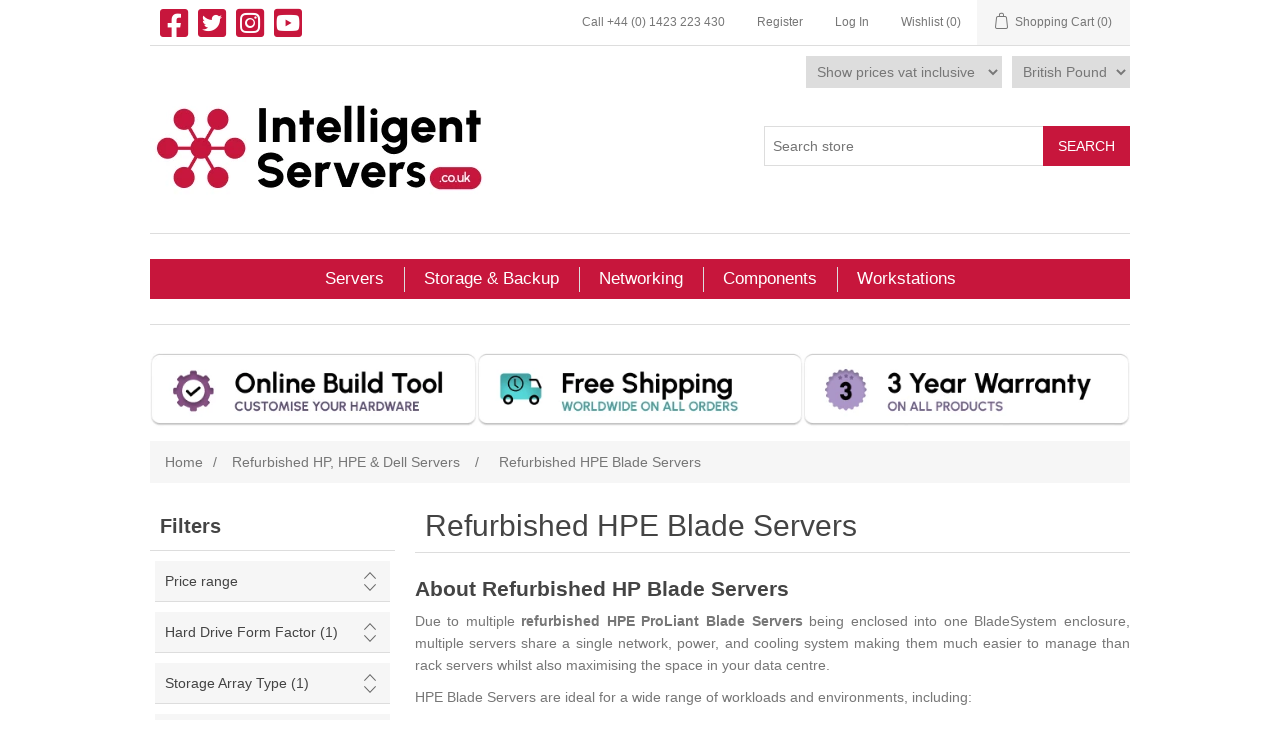

--- FILE ---
content_type: text/html; charset=utf-8
request_url: https://intelligentservers.co.uk/hpe-hp-blade-servers
body_size: 18963
content:
<!DOCTYPE html><html lang="en" dir="ltr" class="html-category-page"><head><title>Refurbished HP HPE Blade Servers | Intelligent Servers UK</title><meta charset="UTF-8"><meta name="description" content="We supply all models of Refurbished HP HPE Blade Servers. Find great deals for refurbished blade servers complete with our market leading 3 year warranty."><meta name="keywords" content="blade servers,HP blade servers,HPE blades"><meta name="generator" content="nopCommerce"><meta name="viewport" content="width=device-width, initial-scale=1"><link rel="stylesheet" href="/css/43izatkko19si2molefvkq.styles.css?v=9L9Cv1Ec2vavYiwfuMAuuBZN-wM"><script>window.dataLayer=window.dataLayer||[];dataLayer.push({PageType:"CategoryPage",PageUrl:"https://intelligentservers.co.uk/hpe-hp-blade-servers",UserType:"Admin",CategoryID:"2102",CategoryName:"Refurbished HPE Blade Servers",ProductIDList:["727021-B21 V3","863442-B21 V1","681844-B21","863442-B21 V2","727021-B21 V4","UCSB-B200-M5"]})</script><script>(function(n,t,i,r,u){n[r]=n[r]||[];n[r].push({"gtm.start":(new Date).getTime(),event:"gtm.js"});var e=t.getElementsByTagName(i)[0],f=t.createElement(i),o=r!="dataLayer"?"&l="+r:"";f.async=!0;f.src="https://www.googletagmanager.com/gtm.js?id="+u+o;e.parentNode.insertBefore(f,e)})(window,document,"script","dataLayer","GTM-KX7MV9V")</script><script async src="https://www.googletagmanager.com/gtag/js?id=AW-877512383"></script><script data-fixedscript="1">function gtag(){dataLayer.push(arguments)}window.dataLayer=window.dataLayer||[];gtag("js",new Date);gtag("config","AW-877512383");gtag("event","ads_view_item_list",{items:[{id:"747",google_business_vertical:"retail"},{id:"1845",google_business_vertical:"retail"},{id:"5265",google_business_vertical:"retail"},{id:"1847",google_business_vertical:"retail"},{id:"749",google_business_vertical:"retail"},{id:"11308",google_business_vertical:"retail"}]})</script><script async src="https://www.googletagmanager.com/gtag/js?id=G-4VYXZSGW1D"></script><script>function gtag(){dataLayer.push(arguments)}window.dataLayer=window.dataLayer||[];gtag("js",new Date);gtag("config","G-4VYXZSGW1D",{cookie_prefix:"nopstation"})</script><link rel="canonical" href="https://intelligentservers.co.uk/hpe-hp-blade-servers"><link rel="apple-touch-icon" sizes="180x180" href="/icons/icons_0/apple-touch-icon.png"><link rel="icon" type="image/png" sizes="32x32" href="/icons/icons_0/favicon-32x32.png"><link rel="icon" type="image/png" sizes="16x16" href="/icons/icons_0/favicon-16x16.png"><link rel="manifest" href="/icons/icons_0/site.webmanifest"><link rel="mask-icon" href="/icons/icons_0/safari-pinned-tab.svg" color="#5bbad5"><link rel="shortcut icon" href="/icons/icons_0/favicon.ico"><meta name="msapplication-TileColor" content="#ffffff"><meta name="msapplication-config" content="/icons/icons_0/browserconfig.xml"><meta name="theme-color" content="#ffffff"><script src="https://cc.cdn.civiccomputing.com/9/cookieControl-9.x.min.js"></script><script src="/Themes/IntelligentServers/Content/js/cookie-control.js?v=-szP2iUMMR7QPWggvp6M4BPpOzo"></script><body><input name="__RequestVerificationToken" type="hidden" value="CfDJ8OWf4szu5whCrFRGRxz2OyrK3DzKrYVMBlt9frsG9OoDdygTrQsDjdJ0n91p5e1ooJBdyOMpW1W5fl_qe3oQPFkaAVrRH9b41dLO55w6mQFn9MaIjSI52CUeumde3fu6fJWSiqfXgINHD4-QJmz8s2k"><noscript><iframe src="https://www.googletagmanager.com/ns.html?id=GTM-KX7MV9V" height="0" width="0" style="display:none;visibility:hidden"></iframe></noscript><div class="ajax-loading-block-window" style="display:none"></div><div id="dialog-notifications-success" title="Notification" style="display:none"></div><div id="dialog-notifications-error" title="Error" style="display:none"></div><div id="dialog-notifications-warning" title="Warning" style="display:none"></div><div id="bar-notification" class="bar-notification-container" data-close="Close"></div><!--[if lte IE 8]><div style="clear:both;height:59px;text-align:center;position:relative"><a href="http://www.microsoft.com/windows/internet-explorer/default.aspx" target="_blank"> <img src="/Themes/IntelligentServers/Content/images/ie_warning.jpg" height="42" width="820" alt="You are using an outdated browser. For a faster, safer browsing experience, upgrade for free today."> </a></div><![endif]--><div class="master-wrapper-page"><div class="header"><div class="header-upper"><div class="header-selectors-wrapper"><div class="follow-us follow-us-header"><span class="social"><ul class="networks"><li class="facebook"><a href="https://www.facebook.com/IntelligentServersHG2" target="_blank" rel="nofollow noopener noreferrer"><i class="fab fa-facebook-square"></i></a><li class="twitter"><a href="https://twitter.com/IntelligentBHG2" target="_blank" rel="nofollow noopener noreferrer"><i class="fab fa-twitter-square"></i></a><li class="instagram"><a href="https://www.instagram.com/intelligentservers/" target="_blank" rel="nofollow noopener noreferrer"><i class="fab fa-instagram-square"></i></a><li class="youtube"><a href="https://www.youtube.com/channel/UCKarmyPFgaiIFv38__Nygyw" target="_blank" rel="nofollow noopener noreferrer"><i class="fab fa-youtube-square"></i></a></ul></span></div></div><div class="header-links-wrapper"><div class="header-links"><ul><li><a href="tel:+44 (0) 1423 223 430" class="ico-phone"> Call &#x2B;44 (0) 1423 223 430 </a><li><a href="/register?returnUrl=%2Fhpe-hp-blade-servers" class="ico-register">Register</a><li><a href="/login?returnUrl=%2Fhpe-hp-blade-servers" class="ico-login">Log In</a><li><a href="/wishlist" class="ico-wishlist"> <span class="wishlist-label">Wishlist</span> <span class="wishlist-qty">(0)</span> </a><li id="topcartlink"><a href="/cart" class="ico-cart"> <span class="cart-label">Shopping Cart</span> <span class="cart-qty">(0)</span> </a></ul></div><div id="flyout-cart" class="flyout-cart"><div class="mini-shopping-cart"><div class="count">You have no items in your shopping cart.</div></div></div></div></div><div class="header-middle"><div class="currency-selector"><select id="customerCurrency" name="customerCurrency" onchange="setLocation(this.value)" aria-label="Currency selector"><option value="https://intelligentservers.co.uk/changecurrency/1?returnUrl=%2Fhpe-hp-blade-servers">US Dollar<option selected value="https://intelligentservers.co.uk/changecurrency/3?returnUrl=%2Fhpe-hp-blade-servers">British Pound<option value="https://intelligentservers.co.uk/changecurrency/6?returnUrl=%2Fhpe-hp-blade-servers">Euro</select></div><div class="tax-display-type-selector"><select id="customerTaxType" name="customerTaxType" onchange="setLocation(this.value)" aria-label="Tax selector"><option selected value="https://intelligentservers.co.uk/changetaxtype/0?returnUrl=%2Fhpe-hp-blade-servers">Show prices vat inclusive<option value="https://intelligentservers.co.uk/changetaxtype/10?returnUrl=%2Fhpe-hp-blade-servers">Show prices vat exclusive</select></div></div><div class="header-lower"><div class="header-logo"><a href="/"> <img alt="Intelligent Servers" src="https://intelligentservers.co.uk/images/thumbs/0027421_intelligent servers new logo.png" width="400" height="100"> </a></div><div class="search-box store-search-box"><form method="get" id="small-search-box-form" action="/search"><input type="text" class="search-box-text" id="small-searchterms" autocomplete="off" name="q" placeholder="Search store" aria-label="Search store"> <button type="submit" class="button-1 search-box-button">Search</button></form></div></div><div class="trustpilot-container"><div class="trustpilot-widget" data-locale="en-GB" data-template-id="5419b6a8b0d04a076446a9ad" data-businessunit-id="5d52d3f3fc3e2c00010fc0ea" data-style-height="24px" data-style-width="100%" data-theme="light"><a href="https://uk.trustpilot.com/review/intelligentservers.co.uk" target="_blank" rel="nofollow noopener noreferrer">Trustpilot</a></div></div></div><div class="header-menu"><ul class="top-menu notmobile"><li><a href="/servers">Servers </a><div class="sublist-toggle"></div><ul class="sublist first-level"><li><a href="/hpe-hp-rack-servers">Refurbished HPE Rack Servers </a><div class="sublist-toggle"></div><ul class="sublist"><li><a href="/hpe-dl360-gen11-rack-servers">HPE DL360 Gen11 Rack Servers </a><li><a href="/hpe-dl380-gen11-rack-servers">HPE DL380 Gen11 Rack Servers </a><li><a href="/hpe-dl360-gen10-plus-rack-servers">HPE DL360 Gen10 Plus Rack Servers </a><li><a href="/hpe-dl380-gen10-plus-rack-servers">HPE DL380 Gen10 Plus Rack Servers </a><li><a href="/hpe-dl560-gen10-rack-servers">HPE DL560 Gen10 Rack Server </a><li><a href="/hpe-dl580-gen10-rack-server">HPE DL580 Gen10 Rack Server </a><li><a href="/hpe-dl360-gen10-rack-servers">HPE DL360 Gen10 Rack Server </a><li><a href="/hpe-dl380-gen10-rack-servers-1">HPE DL380 Gen10 Rack Server </a><li><a href="/hpe-dl325-gen10-rack-server">HPE DL325 Gen10 Rack Server </a><li><a href="/hpe-dl160-gen10-rack-servers">HPE DL160 Gen10 Rack Server </a><li><a href="/hpe-dl360-gen9-rack-servers">HPE DL360 Gen9 Rack Server </a><li><a href="/hpe-dl380-gen9-rack-servers">HPE DL380 Gen9 Rack Server </a><li><a href="/hpe-apollo-4200-servers">HPE Apollo 4200 Rack Servers </a></ul><li><a href="/dell-rack-servers">Refurbished Dell Rack Servers </a><div class="sublist-toggle"></div><ul class="sublist"><li><a href="/dell-r240-rack-server-1">Dell R240 Rack Servers </a><li><a href="/dell-r440-rack-server">Dell R440 Rack Server </a><li><a href="/dell-r540-rack-server">Dell R540 Rack Server </a><li><a href="/dell-r640-rack-server">Dell R640 Rack Server </a><li><a href="/dell-r740-rack-server">Dell R740 Rack Server </a><li><a href="/dell-r740xd-rack-server">Dell R740xd Rack Server </a><li><a href="/dell-r840-rack-server">Dell R840 Rack Server </a><li><a href="/dell-r530-rack-servers">Dell R530 Rack Server </a><li><a href="/dell-r630-rack-servers">Dell R630 Rack Server </a><li><a href="/dell-r730-rack-servers">Dell R730 Rack Server </a><li><a href="/dell-poweredge-r730xd-rack-server">Dell R730xd Rack Server </a></ul><li><a href="/hpe-hp-tower-servers">Refurbished HPE Tower Servers </a><div class="sublist-toggle"></div><ul class="sublist"><li><a href="/hpe-ml350-gen10-tower-server">HPE ML350 Gen10 Tower Server </a><li><a href="/hpe-ml110-gen10-tower-server">HPE ML110 Gen10 Tower Server </a><li><a href="/hpe-ml30-gen10-tower-server">HPE ML30 Gen10 Tower Server </a><li><a href="/hpe-ml350-gen9-v3-tower-server">HPE ML350 Gen9 Tower Server </a></ul><li><a href="/hpe-synergy-3">Refurbished HPE Synergy Blade Servers </a><div class="sublist-toggle"></div><ul class="sublist"><li><a href="/hpe-synergy-480-gen9-compute-module">HPE Synergy 480 Gen9 Compute Module </a><li><a href="/hpe-synergy-480-gen10-compute-module">HPE Synergy 480 Gen10 Compute Module </a><li><a href="/hpe-synergy-480-gen10-plus-compute-module">HPE Synergy 480 Gen10 Plus Compute Module </a><li><a href="/hpe-synergy-660-gen10-compute-module">HPE Synergy 660 Gen10 Compute Module </a><li><a href="/hpe-synergy-12000-frame">HPE Synergy 12000 Frame </a></ul><li><a href="/hpe-hp-blade-servers">Refurbished HPE Blade Servers </a><div class="sublist-toggle"></div><ul class="sublist"><li><a href="/hpe-bl460c-gen10-v1-blade-server">HPE BL460c Gen10 Blade Server </a><li><a href="/hpe-bl460c-gen9-v3-blade-server">HPE BL460c Gen9 Blade Server </a><li><a href="/c7000-enclosure">HPE C7000 Enclosure </a></ul><li><a href="/pre-configured-servers-3">Refurbished Pre-Configured Servers </a><div class="sublist-toggle"></div><ul class="sublist"><li><a href="/pre-configured-hpe-rack-servers">HPE Rack Servers </a><li><a href="/pre-configured-hpe-blade-servers">HPE Blade Servers </a><li><a href="/pre-configured-hpe-tower-servers">HPE Tower Servers </a></ul><li><a href="/dell-blade-servers">Refurbished Dell Blade Servers </a><div class="sublist-toggle"></div><ul class="sublist"><li><a href="/dell-m640-blade-server">Dell M640 Blade Server </a></ul></ul><li><a href="/storage-arrays">Storage &amp; Backup </a><div class="sublist-toggle"></div><ul class="sublist first-level"><li><a href="/pre-configured-storage">Pre-Configured Storage Solutions </a><div class="sublist-toggle"></div><ul class="sublist"><li><a href="/hpe-d6020-disk-enclosure">HPE D6020 Disk Enclosures </a><li><a href="/pre-configured-hpe-d2600-disk-enclosures">HPE D2600 Disk Enclosure </a><li><a href="/pre-configured-hpe-d2700-disk-enclosures">HPE D2700 Disk Enclosure </a><li><a href="/pre-configured-hpe-d3700-6g-disk-enclosures">HPE D3700 Disk Enclosure </a><li><a href="/pre-configured-hpe-d3610-disk-enclosures">HPE D3610 Disk Enclosure </a><li><a href="/pre-configured-hpe-d3710-disk-enclosures">HPE D3710 Disk Enclosure </a><li><a href="/pre-configured-hpe-msa-2040-storage-arrays">HPE MSA 2040 Storage Array </a></ul><li><a href="/hp-hpe-das-storage">Refurbished HPE DAS Storage </a><div class="sublist-toggle"></div><ul class="sublist"><li><a href="/hp-d2600-sas-sata-storage">HPE D2600 Disk Enclosure </a><li><a href="/hp-d2700-ssd-sas-sata-storage">HPE D2700 Disk Enclosure </a><li><a href="/hpe-d3600-sata-sas-storage">HPE D3600 Disk Enclosure </a><li><a href="/hpe-d3700-sata-sas-storage">HPE D3700 Disk Enclosure </a><li><a href="/hpe-d3610-disk-enclosure">HPE D3610 Disk Enclosure </a><li><a href="/hpe-d3710-25-bay-sas-storage-enclosure">HPE D3710 Disk Enclosure </a></ul><li><a href="/hp-hpe-san-storage">Refurbished HPE SAN Storage </a><div class="sublist-toggle"></div><ul class="sublist"><li><a href="/hpe-msa-2040-san-storage-array">HPE MSA 2040 SAN Storage Arrays </a><li><a href="/hpe-msa-2050-san-storage-arrays">HPE MSA 2050 SAN Storage Arrays </a><li><a href="/hpe-msa-2060-san-storage-array">HPE MSA 2060 SAN Storage Arrays </a><li><a href="/hpe-msa-2062-san-storage-arrays">HPE MSA 2062 SAN Storage Arrays </a><li><a href="/hpe-3-par-8000-series">HPE 3PAR 8000 Series SAN Storage Arrays </a></ul><li><a href="/tape-drives-libraries">Refurbished Tape Drives &amp; Libraries </a><div class="sublist-toggle"></div><ul class="sublist"><li><a href="/hp-hpe-tape-drives">HPE Tape Drives </a><li><a href="/hp-hpe-tape-libraries">HPE Tape Libraries </a><li><a href="/tape-media">Tape Media </a></ul></ul><li><a href="/networking">Networking </a><div class="sublist-toggle"></div><ul class="sublist first-level"><li><a href="/cisco-catalyst-switches">Cisco Catalyst Switches </a><div class="sublist-toggle"></div><ul class="sublist"><li><a href="/cisco-catalyst-2960-switches">Cisco Catalyst 2960 Switches </a><li><a href="/cisco-catalyst-3000-switches">Cisco Catalyst 3000 Switches </a><li><a href="/cisco-catalyst-3500-switches">Cisco Catalyst 3560 Switches </a><li><a href="/cisco-catalyst-4500-switches">Cisco Catalyst 4500 Switches </a><li><a href="/cisco-catalyst-4500-x-switches">Cisco Catalyst 4500-X Switches </a><li><a href="/cisco-catalyst-4900-switches">Cisco Catalyst 4900 Switches </a><li><a href="/cisco-catalyst-4948-switches">Cisco Catalyst 4948 Switches </a><li><a href="/cisco-catalyst-6500-switches">Cisco Catalyst 6500 Switches </a><li><a href="/cisco-catalyst-6800-switches">Cisco Catalyst 6800 Switches </a><li><a href="/cisco-catalyst-9200-switches">Cisco Catalyst 9200 Switches </a><li><a href="/cisco-catalyst-9300-switches">Cisco Catalyst 9300 Switches </a><li><a href="/cisco-catalyst-9400-switches">Cisco Catalyst 9400 Switches </a><li><a href="/cisco-catalyst-9500-switches">Cisco Catalyst 9500 Switches </a><li><a href="/cisco-catalyst-9600-switches">Cisco Catalyst 9600 Switches </a></ul><li><a href="/hpe-aruba-and-hp-procurve-switches">HPE Aruba &amp; Procurve Switches </a><div class="sublist-toggle"></div><ul class="sublist"><li><a href="/hp-2900-switches">HP 2900 Switch Series </a><li><a href="/hp-2920-switches">HP 2920 Switch Series </a><li><a href="/hp-1920-switch-series">HP 1920 Switch Series </a><li><a href="/hp-1950-switch-series">HP 1950 Switch Series </a><li><a href="/hp-1820-switch-series">HP 1820 Switch Series </a><li><a href="/hp-2530-switch-series">HPE Aruba 2530 Switch Series </a><li><a href="/hpe-aruba-2540-switch-series">HPE Aruba 2540 Switch Series </a><li><a href="/hp-aruba-2930-switch-series">HPE Aruba 2930 Switch Series </a><li><a href="/hp-aruba-3810-switch-series">HPE Aruba 3810 Switch Series </a><li><a href="/hpe-aruba-5400r-zl2-switch-series">HPE Aruba 5400R zl2 Switch Series </a><li><a href="/hpe-aruba-5400-zl-switch-series">HPE Aruba 5400 zl Switch Series </a><li><a href="/hpe-aruba-cx-4100i-switch-series">HPE Aruba CX 4100i Switch Series </a><li><a href="/hpe-aruba-cx-6000-switch-series">HPE Aruba CX 6000 Switch Series </a><li><a href="/hpe-aruba-cx-6100-switch-series">HPE Aruba CX 6100 Switch Series </a><li><a href="/hpe-aruba-cx-6200-switch-series">HPE Aruba CX 6200 Switch Series </a></ul><li><a href="/cisco-nexus-switches">Cisco Nexus Switches </a><div class="sublist-toggle"></div><ul class="sublist"><li><a href="/cisco-nexus-2200-series-fabric-extenders">Cisco Nexus 2200 Fabric Extenders </a><li><a href="/cisco-nexus-2300-fabric-extenders">Cisco Nexus 2300 Fabric Extenders </a><li><a href="/cisco-nexus-3000-series-switches">Cisco Nexus 3000 Series Switches </a><li><a href="/cisco-nexus-5600-series-switches">Cisco Nexus 5600 Series Switches </a><li><a href="/cisco-nexus-6000-series-switches">Cisco Nexus 6000 Series Switches </a><li><a href="/cisco-nexus-7000-series-line-cards">Cisco Nexus 7000 Series Line Cards </a><li><a href="/cisco-nexus-9300-series-switches">Cisco Nexus 9300 Series Switches </a></ul><li><a href="/networking-components">Network Components </a><div class="sublist-toggle"></div><ul class="sublist"><li><a href="/cisco-stack-modules">Cisco Stack Modules </a><li><a href="/cisco-network-modules">Cisco Network Modules </a><li><a href="/cisco-power-supplies">Cisco Power Supplies </a><li><a href="/cisco-accessory-kits">Cisco Accessory Kits </a><li><a href="/transceivers">Transceiver Modules </a><li><a href="/hpe-uplink-modules">HPE Uplink &amp; Stacking Modules </a><li><a href="/dac-cables">HPE DAC &amp; Stacking Cables </a><li><a href="/aruba-hp-procurve-power-supplies">HPE Aruba/Procurve Power Supplies </a></ul><li><a href="/cisco-routers">Cisco Routers </a><div class="sublist-toggle"></div><ul class="sublist"><li><a href="/cisco-1900-series-routers">Cisco 1900 Series Routers </a><li><a href="/cisco-2900-series-routers">Cisco 2900 Series Routers </a><li><a href="/cisco-3900-series-routers">Cisco 3900 Series Routers </a></ul><li><a href="/juniper-network-switches">Juniper Network Switches </a><div class="sublist-toggle"></div><ul class="sublist"><li><a href="/juniper-ex4300-network-switches">Juniper EX4300 Network Switches </a><li><a href="/juniper-ex4600-network-switches">Juniper EX4600 Network Switches </a><li><a href="/juniper-qfx5100-network-switches">Juniper QFX5100 Network Switches </a></ul><li><a href="/hpe-blade-chassis-modules">HPE Blade Chassis Modules </a><div class="sublist-toggle"></div><ul class="sublist"><li><a href="/hpe-virtual-connect-ethernet-switches">HPE Virtual Connect Ethernet Switches </a><li><a href="/hpe-virtual-connect-fibre-channel-switches">HPE Virtual Connect Fibre Channel Switches </a><li><a href="/hpe-passthrough-modules">HPE Passthrough Modules </a></ul><li><a href="/hp-san-switches">SAN Switches </a><div class="sublist-toggle"></div><ul class="sublist"><li><a href="/hpe-rack-mount-san-switch">HPE Rack Mount SAN Switches </a><li><a href="/hpe-blade-server-san-switches">HPE Blade Server SAN Switches </a></ul><li><a href="/cisco-asa-firewalls">Cisco ASA Firewalls </a><div class="sublist-toggle"></div><ul class="sublist"><li><a href="/cisco-asa-5500-series-firewalls">Cisco ASA 5500 Series Firewalls </a></ul></ul><li><a href="/components">Components </a><div class="sublist-toggle"></div><ul class="sublist first-level"><li><a href="/hp-components-2">Components &amp; Parts </a><div class="sublist-toggle"></div><ul class="sublist"><li><a href="/server-accessories">Server Accessories </a><li><a href="/hp-hba-controllers">Host Bus Adapters (HBA) </a><li><a href="/hp-power-supplies-2">Server Power Supplies </a><li><a href="/hp-nic-cards-2">NIC Cards (Network Interface Cards) </a><li><a href="/batteries-2">Server Batteries </a><li><a href="/hp-blade-mezzanine-cards-2">Blade Mezzanine Cards </a><li><a href="/fans">Server Fans &amp; Heatsinks </a><li><a href="/hp-fibre-cards-2">Fibre Channel Cards </a><li><a href="/storage-controllers-raid">RAID Storage Controllers </a><li><a href="/hp-flexlom-cards-2">HPE FlexLOM Cards </a><li><a href="/hard-drive-bays">Hard Drive Bays </a><li><a href="/pcie-riser-cards-and-cages">PCIe Riser Cards &amp; Cages </a><li><a href="/san-node-controllers">SAN Node Controllers </a><li><a href="/server-rail-kits">Server Rail Kits &amp; Cable Management Arms </a><li><a href="/hp-cables">Server Cables </a></ul><li><a href="/processors-2">Processors </a><div class="sublist-toggle"></div><ul class="sublist"><li><a href="/hpe-gen10-plus-processor-kits">HPE Gen10 Plus Processor Kits </a><li><a href="/g10-processors-2">HPE Gen10 Processor Kits </a><li><a href="/g9-hp-processor-2">HPE Gen9 Processor Kits </a><li><a href="/intel-xeon-processors">Intel Xeon Processors </a><li><a href="/amd-processors">AMD EPYC processors </a></ul><li><a href="/hard-drives-ssds">Hard Drives &amp; Solid State Drives </a><div class="sublist-toggle"></div><ul class="sublist"><li><a href="/hpe-hard-drives">HPE Hard Drives &amp; Solid State Drives </a><li><a href="/dell-hard-drives-ssd-nvme">Dell Hard Drives &amp; Solid State Drives </a><li><a href="/hard-drive-caddies">Hard Drive Caddies </a></ul><li><a href="/server-memory">Server Memory </a><div class="sublist-toggle"></div><ul class="sublist"><li><a href="/ddr4-memory">DDR4 Server Memory </a></ul><li><a href="/refurbished-graphics-cards">Graphics Cards </a><div class="sublist-toggle"></div><ul class="sublist"><li><a href="/nvidia-graphics-cards">NVIDIA Graphics Cards </a><li><a href="/amd-graphics-cards">AMD Graphics Cards </a></ul></ul><li><a href="/workstations">Workstations </a><div class="sublist-toggle"></div><ul class="sublist first-level"><li><a href="/hpe-hp-workstations">Refurbished HP Workstations </a><div class="sublist-toggle"></div><ul class="sublist"><li><a href="/hp-z8-workstations">HP Z8 G4 Workstation </a><li><a href="/hp-z6-workstation">HP Z6 G4 Workstation </a><li><a href="/hp-z840-workstation-v3">HP Z840 Workstation </a><li><a href="/hp-z640-workstation">HP Z640 Workstation </a><li><a href="/hp-z440-workstation-v3">HP Z440 Workstation </a></ul><li><a href="/dell-workstations">Refurbished Dell Workstations </a><div class="sublist-toggle"></div><ul class="sublist"><li><a href="/dell-t7910-workstation-v3">Dell Precision T7910 Workstation </a></ul></ul></ul><div class="menu-toggle">Categories</div><ul class="top-menu mobile"><li><a href="/servers">Servers </a><div class="sublist-toggle"></div><ul class="sublist first-level"><li><a href="/hpe-hp-rack-servers">Refurbished HPE Rack Servers </a><div class="sublist-toggle"></div><ul class="sublist"><li><a href="/hpe-dl360-gen11-rack-servers">HPE DL360 Gen11 Rack Servers </a><li><a href="/hpe-dl380-gen11-rack-servers">HPE DL380 Gen11 Rack Servers </a><li><a href="/hpe-dl360-gen10-plus-rack-servers">HPE DL360 Gen10 Plus Rack Servers </a><li><a href="/hpe-dl380-gen10-plus-rack-servers">HPE DL380 Gen10 Plus Rack Servers </a><li><a href="/hpe-dl560-gen10-rack-servers">HPE DL560 Gen10 Rack Server </a><li><a href="/hpe-dl580-gen10-rack-server">HPE DL580 Gen10 Rack Server </a><li><a href="/hpe-dl360-gen10-rack-servers">HPE DL360 Gen10 Rack Server </a><li><a href="/hpe-dl380-gen10-rack-servers-1">HPE DL380 Gen10 Rack Server </a><li><a href="/hpe-dl325-gen10-rack-server">HPE DL325 Gen10 Rack Server </a><li><a href="/hpe-dl160-gen10-rack-servers">HPE DL160 Gen10 Rack Server </a><li><a href="/hpe-dl360-gen9-rack-servers">HPE DL360 Gen9 Rack Server </a><li><a href="/hpe-dl380-gen9-rack-servers">HPE DL380 Gen9 Rack Server </a><li><a href="/hpe-apollo-4200-servers">HPE Apollo 4200 Rack Servers </a></ul><li><a href="/dell-rack-servers">Refurbished Dell Rack Servers </a><div class="sublist-toggle"></div><ul class="sublist"><li><a href="/dell-r240-rack-server-1">Dell R240 Rack Servers </a><li><a href="/dell-r440-rack-server">Dell R440 Rack Server </a><li><a href="/dell-r540-rack-server">Dell R540 Rack Server </a><li><a href="/dell-r640-rack-server">Dell R640 Rack Server </a><li><a href="/dell-r740-rack-server">Dell R740 Rack Server </a><li><a href="/dell-r740xd-rack-server">Dell R740xd Rack Server </a><li><a href="/dell-r840-rack-server">Dell R840 Rack Server </a><li><a href="/dell-r530-rack-servers">Dell R530 Rack Server </a><li><a href="/dell-r630-rack-servers">Dell R630 Rack Server </a><li><a href="/dell-r730-rack-servers">Dell R730 Rack Server </a><li><a href="/dell-poweredge-r730xd-rack-server">Dell R730xd Rack Server </a></ul><li><a href="/hpe-hp-tower-servers">Refurbished HPE Tower Servers </a><div class="sublist-toggle"></div><ul class="sublist"><li><a href="/hpe-ml350-gen10-tower-server">HPE ML350 Gen10 Tower Server </a><li><a href="/hpe-ml110-gen10-tower-server">HPE ML110 Gen10 Tower Server </a><li><a href="/hpe-ml30-gen10-tower-server">HPE ML30 Gen10 Tower Server </a><li><a href="/hpe-ml350-gen9-v3-tower-server">HPE ML350 Gen9 Tower Server </a></ul><li><a href="/hpe-synergy-3">Refurbished HPE Synergy Blade Servers </a><div class="sublist-toggle"></div><ul class="sublist"><li><a href="/hpe-synergy-480-gen9-compute-module">HPE Synergy 480 Gen9 Compute Module </a><li><a href="/hpe-synergy-480-gen10-compute-module">HPE Synergy 480 Gen10 Compute Module </a><li><a href="/hpe-synergy-480-gen10-plus-compute-module">HPE Synergy 480 Gen10 Plus Compute Module </a><li><a href="/hpe-synergy-660-gen10-compute-module">HPE Synergy 660 Gen10 Compute Module </a><li><a href="/hpe-synergy-12000-frame">HPE Synergy 12000 Frame </a></ul><li><a href="/hpe-hp-blade-servers">Refurbished HPE Blade Servers </a><div class="sublist-toggle"></div><ul class="sublist"><li><a href="/hpe-bl460c-gen10-v1-blade-server">HPE BL460c Gen10 Blade Server </a><li><a href="/hpe-bl460c-gen9-v3-blade-server">HPE BL460c Gen9 Blade Server </a><li><a href="/c7000-enclosure">HPE C7000 Enclosure </a></ul><li><a href="/pre-configured-servers-3">Refurbished Pre-Configured Servers </a><div class="sublist-toggle"></div><ul class="sublist"><li><a href="/pre-configured-hpe-rack-servers">HPE Rack Servers </a><li><a href="/pre-configured-hpe-blade-servers">HPE Blade Servers </a><li><a href="/pre-configured-hpe-tower-servers">HPE Tower Servers </a></ul><li><a href="/dell-blade-servers">Refurbished Dell Blade Servers </a><div class="sublist-toggle"></div><ul class="sublist"><li><a href="/dell-m640-blade-server">Dell M640 Blade Server </a></ul></ul><li><a href="/all-memory-for-pricing">All Memory for Pricing </a><li><a href="/storage-arrays">Storage &amp; Backup </a><div class="sublist-toggle"></div><ul class="sublist first-level"><li><a href="/pre-configured-storage">Pre-Configured Storage Solutions </a><div class="sublist-toggle"></div><ul class="sublist"><li><a href="/hpe-d6020-disk-enclosure">HPE D6020 Disk Enclosures </a><li><a href="/pre-configured-hpe-d2600-disk-enclosures">HPE D2600 Disk Enclosure </a><li><a href="/pre-configured-hpe-d2700-disk-enclosures">HPE D2700 Disk Enclosure </a><li><a href="/pre-configured-hpe-d3700-6g-disk-enclosures">HPE D3700 Disk Enclosure </a><li><a href="/pre-configured-hpe-d3610-disk-enclosures">HPE D3610 Disk Enclosure </a><li><a href="/pre-configured-hpe-d3710-disk-enclosures">HPE D3710 Disk Enclosure </a><li><a href="/pre-configured-hpe-msa-2040-storage-arrays">HPE MSA 2040 Storage Array </a></ul><li><a href="/hp-hpe-das-storage">Refurbished HPE DAS Storage </a><div class="sublist-toggle"></div><ul class="sublist"><li><a href="/hp-d2600-sas-sata-storage">HPE D2600 Disk Enclosure </a><li><a href="/hp-d2700-ssd-sas-sata-storage">HPE D2700 Disk Enclosure </a><li><a href="/hpe-d3600-sata-sas-storage">HPE D3600 Disk Enclosure </a><li><a href="/hpe-d3700-sata-sas-storage">HPE D3700 Disk Enclosure </a><li><a href="/hpe-d3610-disk-enclosure">HPE D3610 Disk Enclosure </a><li><a href="/hpe-d3710-25-bay-sas-storage-enclosure">HPE D3710 Disk Enclosure </a></ul><li><a href="/hp-hpe-san-storage">Refurbished HPE SAN Storage </a><div class="sublist-toggle"></div><ul class="sublist"><li><a href="/hpe-msa-2040-san-storage-array">HPE MSA 2040 SAN Storage Arrays </a><li><a href="/hpe-msa-2050-san-storage-arrays">HPE MSA 2050 SAN Storage Arrays </a><li><a href="/hpe-msa-2060-san-storage-array">HPE MSA 2060 SAN Storage Arrays </a><li><a href="/hpe-msa-2062-san-storage-arrays">HPE MSA 2062 SAN Storage Arrays </a><li><a href="/hpe-3-par-8000-series">HPE 3PAR 8000 Series SAN Storage Arrays </a></ul><li><a href="/tape-drives-libraries">Refurbished Tape Drives &amp; Libraries </a><div class="sublist-toggle"></div><ul class="sublist"><li><a href="/hp-hpe-tape-drives">HPE Tape Drives </a><li><a href="/hp-hpe-tape-libraries">HPE Tape Libraries </a><li><a href="/tape-media">Tape Media </a></ul></ul><li><a href="/networking">Networking </a><div class="sublist-toggle"></div><ul class="sublist first-level"><li><a href="/cisco-catalyst-switches">Cisco Catalyst Switches </a><div class="sublist-toggle"></div><ul class="sublist"><li><a href="/cisco-catalyst-2960-switches">Cisco Catalyst 2960 Switches </a><li><a href="/cisco-catalyst-3000-switches">Cisco Catalyst 3000 Switches </a><li><a href="/cisco-catalyst-3500-switches">Cisco Catalyst 3560 Switches </a><li><a href="/cisco-catalyst-4500-switches">Cisco Catalyst 4500 Switches </a><li><a href="/cisco-catalyst-4500-x-switches">Cisco Catalyst 4500-X Switches </a><li><a href="/cisco-catalyst-4900-switches">Cisco Catalyst 4900 Switches </a><li><a href="/cisco-catalyst-4948-switches">Cisco Catalyst 4948 Switches </a><li><a href="/cisco-catalyst-6500-switches">Cisco Catalyst 6500 Switches </a><li><a href="/cisco-catalyst-6800-switches">Cisco Catalyst 6800 Switches </a><li><a href="/cisco-catalyst-9200-switches">Cisco Catalyst 9200 Switches </a><li><a href="/cisco-catalyst-9300-switches">Cisco Catalyst 9300 Switches </a><li><a href="/cisco-catalyst-9400-switches">Cisco Catalyst 9400 Switches </a><li><a href="/cisco-catalyst-9500-switches">Cisco Catalyst 9500 Switches </a><li><a href="/cisco-catalyst-9600-switches">Cisco Catalyst 9600 Switches </a></ul><li><a href="/hpe-aruba-and-hp-procurve-switches">HPE Aruba &amp; Procurve Switches </a><div class="sublist-toggle"></div><ul class="sublist"><li><a href="/hp-2900-switches">HP 2900 Switch Series </a><li><a href="/hp-2920-switches">HP 2920 Switch Series </a><li><a href="/hp-1920-switch-series">HP 1920 Switch Series </a><li><a href="/hp-1950-switch-series">HP 1950 Switch Series </a><li><a href="/hp-1820-switch-series">HP 1820 Switch Series </a><li><a href="/hp-2530-switch-series">HPE Aruba 2530 Switch Series </a><li><a href="/hpe-aruba-2540-switch-series">HPE Aruba 2540 Switch Series </a><li><a href="/hp-aruba-2930-switch-series">HPE Aruba 2930 Switch Series </a><li><a href="/hp-aruba-3810-switch-series">HPE Aruba 3810 Switch Series </a><li><a href="/hpe-aruba-5400r-zl2-switch-series">HPE Aruba 5400R zl2 Switch Series </a><li><a href="/hpe-aruba-5400-zl-switch-series">HPE Aruba 5400 zl Switch Series </a><li><a href="/hpe-aruba-cx-4100i-switch-series">HPE Aruba CX 4100i Switch Series </a><li><a href="/hpe-aruba-cx-6000-switch-series">HPE Aruba CX 6000 Switch Series </a><li><a href="/hpe-aruba-cx-6100-switch-series">HPE Aruba CX 6100 Switch Series </a><li><a href="/hpe-aruba-cx-6200-switch-series">HPE Aruba CX 6200 Switch Series </a></ul><li><a href="/cisco-nexus-switches">Cisco Nexus Switches </a><div class="sublist-toggle"></div><ul class="sublist"><li><a href="/cisco-nexus-2200-series-fabric-extenders">Cisco Nexus 2200 Fabric Extenders </a><li><a href="/cisco-nexus-2300-fabric-extenders">Cisco Nexus 2300 Fabric Extenders </a><li><a href="/cisco-nexus-3000-series-switches">Cisco Nexus 3000 Series Switches </a><li><a href="/cisco-nexus-5600-series-switches">Cisco Nexus 5600 Series Switches </a><li><a href="/cisco-nexus-6000-series-switches">Cisco Nexus 6000 Series Switches </a><li><a href="/cisco-nexus-7000-series-line-cards">Cisco Nexus 7000 Series Line Cards </a><li><a href="/cisco-nexus-9300-series-switches">Cisco Nexus 9300 Series Switches </a></ul><li><a href="/networking-components">Network Components </a><div class="sublist-toggle"></div><ul class="sublist"><li><a href="/cisco-stack-modules">Cisco Stack Modules </a><li><a href="/cisco-network-modules">Cisco Network Modules </a><li><a href="/cisco-power-supplies">Cisco Power Supplies </a><li><a href="/cisco-accessory-kits">Cisco Accessory Kits </a><li><a href="/transceivers">Transceiver Modules </a><li><a href="/hpe-uplink-modules">HPE Uplink &amp; Stacking Modules </a><li><a href="/dac-cables">HPE DAC &amp; Stacking Cables </a><li><a href="/aruba-hp-procurve-power-supplies">HPE Aruba/Procurve Power Supplies </a></ul><li><a href="/cisco-routers">Cisco Routers </a><div class="sublist-toggle"></div><ul class="sublist"><li><a href="/cisco-1900-series-routers">Cisco 1900 Series Routers </a><li><a href="/cisco-2900-series-routers">Cisco 2900 Series Routers </a><li><a href="/cisco-3900-series-routers">Cisco 3900 Series Routers </a></ul><li><a href="/juniper-network-switches">Juniper Network Switches </a><div class="sublist-toggle"></div><ul class="sublist"><li><a href="/juniper-ex4300-network-switches">Juniper EX4300 Network Switches </a><li><a href="/juniper-ex4600-network-switches">Juniper EX4600 Network Switches </a><li><a href="/juniper-qfx5100-network-switches">Juniper QFX5100 Network Switches </a></ul><li><a href="/hpe-blade-chassis-modules">HPE Blade Chassis Modules </a><div class="sublist-toggle"></div><ul class="sublist"><li><a href="/hpe-virtual-connect-ethernet-switches">HPE Virtual Connect Ethernet Switches </a><li><a href="/hpe-virtual-connect-fibre-channel-switches">HPE Virtual Connect Fibre Channel Switches </a><li><a href="/hpe-passthrough-modules">HPE Passthrough Modules </a></ul><li><a href="/hp-san-switches">SAN Switches </a><div class="sublist-toggle"></div><ul class="sublist"><li><a href="/hpe-rack-mount-san-switch">HPE Rack Mount SAN Switches </a><li><a href="/hpe-blade-server-san-switches">HPE Blade Server SAN Switches </a></ul><li><a href="/cisco-asa-firewalls">Cisco ASA Firewalls </a><div class="sublist-toggle"></div><ul class="sublist"><li><a href="/cisco-asa-5500-series-firewalls">Cisco ASA 5500 Series Firewalls </a></ul></ul><li><a href="/components">Components </a><div class="sublist-toggle"></div><ul class="sublist first-level"><li><a href="/hp-components-2">Components &amp; Parts </a><div class="sublist-toggle"></div><ul class="sublist"><li><a href="/server-accessories">Server Accessories </a><li><a href="/hp-hba-controllers">Host Bus Adapters (HBA) </a><li><a href="/hp-power-supplies-2">Server Power Supplies </a><li><a href="/hp-nic-cards-2">NIC Cards (Network Interface Cards) </a><li><a href="/batteries-2">Server Batteries </a><li><a href="/hp-blade-mezzanine-cards-2">Blade Mezzanine Cards </a><li><a href="/fans">Server Fans &amp; Heatsinks </a><li><a href="/hp-fibre-cards-2">Fibre Channel Cards </a><li><a href="/storage-controllers-raid">RAID Storage Controllers </a><li><a href="/hp-flexlom-cards-2">HPE FlexLOM Cards </a><li><a href="/hard-drive-bays">Hard Drive Bays </a><li><a href="/pcie-riser-cards-and-cages">PCIe Riser Cards &amp; Cages </a><li><a href="/san-node-controllers">SAN Node Controllers </a><li><a href="/server-rail-kits">Server Rail Kits &amp; Cable Management Arms </a><li><a href="/hp-cables">Server Cables </a></ul><li><a href="/processors-2">Processors </a><div class="sublist-toggle"></div><ul class="sublist"><li><a href="/hpe-gen10-plus-processor-kits">HPE Gen10 Plus Processor Kits </a><li><a href="/g10-processors-2">HPE Gen10 Processor Kits </a><li><a href="/g9-hp-processor-2">HPE Gen9 Processor Kits </a><li><a href="/intel-xeon-processors">Intel Xeon Processors </a><li><a href="/amd-processors">AMD EPYC processors </a></ul><li><a href="/hard-drives-ssds">Hard Drives &amp; Solid State Drives </a><div class="sublist-toggle"></div><ul class="sublist"><li><a href="/hpe-hard-drives">HPE Hard Drives &amp; Solid State Drives </a><li><a href="/dell-hard-drives-ssd-nvme">Dell Hard Drives &amp; Solid State Drives </a><li><a href="/hard-drive-caddies">Hard Drive Caddies </a></ul><li><a href="/server-memory">Server Memory </a><div class="sublist-toggle"></div><ul class="sublist"><li><a href="/ddr4-memory">DDR4 Server Memory </a></ul><li><a href="/refurbished-graphics-cards">Graphics Cards </a><div class="sublist-toggle"></div><ul class="sublist"><li><a href="/nvidia-graphics-cards">NVIDIA Graphics Cards </a><li><a href="/amd-graphics-cards">AMD Graphics Cards </a></ul></ul><li><a href="/workstations">Workstations </a><div class="sublist-toggle"></div><ul class="sublist first-level"><li><a href="/hpe-hp-workstations">Refurbished HP Workstations </a><div class="sublist-toggle"></div><ul class="sublist"><li><a href="/hp-z8-workstations">HP Z8 G4 Workstation </a><li><a href="/hp-z6-workstation">HP Z6 G4 Workstation </a><li><a href="/hp-z840-workstation-v3">HP Z840 Workstation </a><li><a href="/hp-z640-workstation">HP Z640 Workstation </a><li><a href="/hp-z440-workstation-v3">HP Z440 Workstation </a></ul><li><a href="/dell-workstations">Refurbished Dell Workstations </a><div class="sublist-toggle"></div><ul class="sublist"><li><a href="/dell-t7910-workstation-v3">Dell Precision T7910 Workstation </a></ul></ul></ul></div><div class="master-wrapper-content"><div class="banner mb-10 row no-gutters"><a href="/online-build-tool" class="col-4"> <img rel="preload" src="/Themes/IntelligentServers/Content/images/Intelligent-Servers-USPs-build.png" width="400" height="95" alt="Online Build Tool"> </a> <a href="/shipping-returns-2" class="col-4"> <img rel="preload" src="/Themes/IntelligentServers/Content/images/Intelligent-Servers-USPs-shipping.png" width="400" height="95" alt="Free Shipping"> </a> <a href="/three-year-warranty" class="col-4"> <img rel="preload" src="/Themes/IntelligentServers/Content/images/Intelligent-Servers-USPs-warranty.png" width="400" height="95" alt="3 Year Warranty"> </a></div><div class="breadcrumb"><ul itemscope itemtype="http://schema.org/BreadcrumbList"><li><a href="/" title="Home">Home</a> <span class="delimiter">/</span><li itemprop="itemListElement" itemscope itemtype="http://schema.org/ListItem"><a href="/servers" title="Refurbished HP, HPE &amp; Dell Servers" itemprop="item"> <span itemprop="name">Refurbished HP, HPE &amp; Dell Servers</span> </a> <span class="delimiter">/</span><meta itemprop="position" content="1"><li itemprop="itemListElement" itemscope itemtype="http://schema.org/ListItem"><strong class="current-item" itemprop="name">Refurbished HPE Blade Servers</strong> <span itemprop="item" itemscope itemtype="http://schema.org/Thing" id="/hpe-hp-blade-servers"> </span><meta itemprop="position" content="2"></ul></div><div class="master-column-wrapper"><div class="side-2"><div class="block block-filters-navigation"><div class="title"><strong>Filters</strong></div><div class="listbox"><div class="nopAjaxFilters7Spikes" data-categoryid="2102" data-manufacturerid="0" data-vendorid="0" data-isonsearchpage="False" data-searchkeyword="" data-searchcategoryid="0" data-searchmanufacturerid="0" data-searchvendorid="0" data-searchpricefrom="" data-searchpriceto="" data-searchincludesubcategories="False" data-searchinproductdescriptions="False" data-searchadvancedsearch="False" data-getfilteredproductsurl="/getFilteredProducts" data-productslistpanelselector=".product-list" data-productsgridpanelselector=".product-grid" data-pagerpanelselector=".pager" data-pagerpanelintegrationselector=".product-grid, .product-list" data-sortoptionsdropdownselector="#products-orderby" data-viewoptionsdropdownselector=".viewmode-icon, #products-viewmode" data-productspagesizedropdownselector="#products-pagesize" data-filtersuimode="usecheckboxes" data-defaultviewmode="grid" data-enableinfinitescroll="False" data-infinitescrollloadertext="Loading more products ..." data-scrolltoelement="False" data-scrolltoelementselector=".product-selectors" data-scrolltoelementadditionaloffset="0" data-showselectedfilterspanel="False" data-numberofreturnedproductsselector="false" data-selectedoptionstargetselector=".nopAjaxFilters7Spikes .filtersPanel:first" data-selectedoptionstargetaction="prependTo" data-isrtl="false" data-closefilterspanelafterfiltrationinmobile="true" data-no-products-window-title="No results found" data-no-products-window-message="There are no products for the filters that you selected. Please widen your search criteria."><div class="close-filters"><span>Close</span></div><div class="filtersTitlePanel"><span class="filtersTitle">Filter by</span> <a class="clearFilterOptionsAll">Clear All</a></div><div class="filtersPanel"><div class="block filter-block priceRangeFilterPanel7Spikes" data-currentcurrencysymbol="£"><div class="title"><a class="toggleControl closed">Price range</a> <a class="clearPriceRangeFilter">Clear</a></div><div class="filtersGroupPanel" style="display:none"><div class="priceRangeMinMaxPanel"><span class="priceRangeMinPanel"> <span>Min:</span> <span class="priceRangeMinPrice">&#xA3;44.00</span> </span> <span class="priceRangeMaxPanel"> <span>Max:</span> <span class="priceRangeMaxPrice">&#xA3;322.00</span> </span></div><div id="slider" class="price-range-slider" data-sliderminvalue="44" data-slidermaxvalue="322" data-selectedfromvalue="44" data-selectedtovalue="322" data-customformatting=""></div><div class="priceRangeCurrentPricesPanel"><span class="currentMinPrice">&#xA3;44</span> <span class="currentMaxPrice">&#xA3;322</span></div></div></div><div class="block filter-block specificationFilterPanel7Spikes"><div class="title"><a class="toggleControl closed">Hard Drive Form Factor (1)</a> <a class="clearFilterOptions">Clear</a></div><div class="filtersGroupPanel filtersCheckboxPanel" data-optionsgroupid="28" id="specificationFiltersDropDown28" style="display:none"><ul class="checkbox-list"><li class="checkbox-item"><input data-option-ids="406" type="checkbox" id="specification-input-28-406"><label class="filter-item-name" for="specification-input-28-406">SFF</label></ul></div></div><div class="block filter-block specificationFilterPanel7Spikes"><div class="title"><a class="toggleControl closed">Storage Array Type (1)</a> <a class="clearFilterOptions">Clear</a></div><div class="filtersGroupPanel filtersCheckboxPanel" data-optionsgroupid="41" id="specificationFiltersDropDown41" style="display:none"><ul class="checkbox-list"><li class="checkbox-item"><input data-option-ids="547" type="checkbox" id="specification-input-41-547"><label class="filter-item-name" for="specification-input-41-547">SAN</label></ul></div></div><div class="block filter-block manufacturerFilterPanel7Spikes"><div class="title"><a class="toggleControl closed">Manufacturers</a> <a class="clearFilterOptions">Clear</a></div><div class="filtersGroupPanel filtersCheckboxPanel" style="display:none"><ul class="checkbox-list"><li class="checkbox-item"><input data-option-ids="3" type="checkbox" id="manufacturer-input-3"><label class="filter-item-name" for="manufacturer-input-3" @* data-originaltext="HPE (Hewlett Packard Enterprise)" *@>HPE (Hewlett Packard Enterprise)</label><li class="checkbox-item"><input data-option-ids="2" type="checkbox" id="manufacturer-input-2"><label class="filter-item-name" for="manufacturer-input-2" @* data-originaltext="Cisco Refurbished Equipment" *@>Cisco Refurbished Equipment</label></ul></div></div></div><div class="block filter-block selected-options" style="display:none"><div class="title"><a class="toggleControl">Selected Options</a></div><div class="filtersGroupPanel"><ul class="selected-options-list"></ul></div></div><div class="number-of-returned-products sample-element" style="display:none"><span class="showing-text">Showing</span> <span class="productsPerPage"></span> <span class="of-text">of</span> <span class="allProductsReturned"></span> <span class="results-text">results</span></div><div class="returned-products-filters-panel" style="display:none"><span class="allProductsReturned"></span></div></div><input id="availableSortOptionsJson" name="availableSortOptionsJson" type="hidden" value="[{&#34;Disabled&#34;:false,&#34;Group&#34;:null,&#34;Selected&#34;:true,&#34;Text&#34;:&#34;Position&#34;,&#34;Value&#34;:&#34;0&#34;},{&#34;Disabled&#34;:false,&#34;Group&#34;:null,&#34;Selected&#34;:false,&#34;Text&#34;:&#34;Name: A to Z&#34;,&#34;Value&#34;:&#34;5&#34;},{&#34;Disabled&#34;:false,&#34;Group&#34;:null,&#34;Selected&#34;:false,&#34;Text&#34;:&#34;Name: Z to A&#34;,&#34;Value&#34;:&#34;6&#34;},{&#34;Disabled&#34;:false,&#34;Group&#34;:null,&#34;Selected&#34;:false,&#34;Text&#34;:&#34;Price: Low to High&#34;,&#34;Value&#34;:&#34;10&#34;},{&#34;Disabled&#34;:false,&#34;Group&#34;:null,&#34;Selected&#34;:false,&#34;Text&#34;:&#34;Price: High to Low&#34;,&#34;Value&#34;:&#34;11&#34;},{&#34;Disabled&#34;:false,&#34;Group&#34;:null,&#34;Selected&#34;:false,&#34;Text&#34;:&#34;Created on&#34;,&#34;Value&#34;:&#34;15&#34;}]"> <input id="availableViewModesJson" name="availableViewModesJson" type="hidden" value="[{&#34;Disabled&#34;:false,&#34;Group&#34;:null,&#34;Selected&#34;:true,&#34;Text&#34;:&#34;Grid&#34;,&#34;Value&#34;:&#34;grid&#34;},{&#34;Disabled&#34;:false,&#34;Group&#34;:null,&#34;Selected&#34;:false,&#34;Text&#34;:&#34;List&#34;,&#34;Value&#34;:&#34;list&#34;}]"> <input id="availablePageSizesJson" name="availablePageSizesJson" type="hidden" value="[{&#34;Disabled&#34;:false,&#34;Group&#34;:null,&#34;Selected&#34;:true,&#34;Text&#34;:&#34;12&#34;,&#34;Value&#34;:&#34;12&#34;},{&#34;Disabled&#34;:false,&#34;Group&#34;:null,&#34;Selected&#34;:false,&#34;Text&#34;:&#34;24&#34;,&#34;Value&#34;:&#34;24&#34;},{&#34;Disabled&#34;:false,&#34;Group&#34;:null,&#34;Selected&#34;:false,&#34;Text&#34;:&#34;48&#34;,&#34;Value&#34;:&#34;48&#34;}]"></div></div><div class="block block-category-navigation"><div class="title"><strong>Categories</strong></div><div class="listbox"><ul class="list"><li class="active"><a href="/servers"> Servers </a><ul class="sublist"><li class="inactive"><a href="/hpe-hp-rack-servers"> Refurbished HPE Rack Servers </a><li class="inactive"><a href="/dell-rack-servers"> Refurbished Dell Rack Servers </a><li class="inactive"><a href="/hpe-hp-tower-servers"> Refurbished HPE Tower Servers </a><li class="inactive"><a href="/hpe-synergy-3"> Refurbished HPE Synergy Blade Servers </a><li class="active last"><a href="/hpe-hp-blade-servers"> Refurbished HPE Blade Servers </a><ul class="sublist"><li class="inactive"><a href="/hpe-bl460c-gen10-v1-blade-server"> HPE BL460c Gen10 Blade Server </a><li class="inactive"><a href="/hpe-bl460c-gen9-v3-blade-server"> HPE BL460c Gen9 Blade Server </a><li class="inactive"><a href="/c7000-enclosure"> HPE C7000 Enclosure </a></ul><li class="inactive"><a href="/pre-configured-servers-3"> Refurbished Pre-Configured Servers </a><li class="inactive"><a href="/dell-blade-servers"> Refurbished Dell Blade Servers </a></ul><li class="inactive"><a href="/all-memory-for-pricing"> All Memory for Pricing </a><li class="inactive"><a href="/storage-arrays"> Storage &amp; Backup </a><li class="inactive"><a href="/networking"> Networking </a><li class="inactive"><a href="/components"> Components </a><li class="inactive"><a href="/workstations"> Workstations </a></ul></div></div><div class="block block-popular-tags"><div class="title"><strong>Popular Tags</strong></div><div class="listbox"><div class="tags"><ul><li><a href="/big-data" style="font-size:90%">big data</a><li><a href="/cloud-applications" style="font-size:90%">cloud applications</a><li><a href="/containers" style="font-size:85%">containers</a><li><a href="/data-centre-servers" style="font-size:90%">data centre servers</a><li><a href="/database" style="font-size:120%">database</a><li><a href="/high-performance-computing-hpc" style="font-size:85%">high-performance computing (hpc)</a><li><a href="/memory-intensive-workloads" style="font-size:85%">memory-intensive workloads</a><li><a href="/mid-range-servers" style="font-size:150%">mid-range servers</a><li><a href="/mission-critical-applications" style="font-size:90%">mission-critical applications</a><li><a href="/scale-out-infrastructure" style="font-size:85%">scale-out infrastructure</a><li><a href="/service-provider-applications" style="font-size:90%">service provider applications</a><li><a href="/small-medium-sized-businesses" style="font-size:80%">small &amp; medium sized businesses</a><li><a href="/space-constrained-environments" style="font-size:90%">space constrained environments</a><li><a href="/virtualisation" style="font-size:150%">virtualisation</a><li><a href="/web-technology" style="font-size:85%">web technology</a></ul></div><div class="view-all"><a href="/producttag/all">View all</a></div></div></div></div><div class="center-2"><div class="page category-page"><div class="page-title"><h1>Refurbished HPE Blade Servers</h1></div><div class="page-body"><div class="category-description"><h2>About Refurbished HP Blade Servers</h2><p>Due to multiple <strong>refurbished HPE ProLiant Blade Servers</strong> being enclosed into one BladeSystem enclosure, multiple servers share a single network, power, and cooling system making them much easier to manage than rack servers whilst also maximising the space in your data centre.<p>HPE Blade Servers are ideal for a wide range of workloads and environments, including:<ul><li>virtualisation<li>cloud computing<li>high-performance computing clusters</ul><h2>A HP Blade Server Configured to Your Needs</h2><p>At Intelligent Servers UK we stock a huge range of Refurbished HP HPE Blade Servers including the <span style="text-decoration:underline"><strong><a href="/hpe-bl460c-gen10-v1-blade-server">BL460c Gen10</a></strong></span> and <span style="text-decoration:underline"><strong><a href="/hpe-bl460c-gen9-v3-blade-server">BL460c Gen9.</a></strong></span>&nbsp;The IntelligentServers.co.uk <strong>state-of-the-art <span style="text-decoration:underline"><a title="online build tool" href="https://intelligentservers.co.uk/online-build-tool">online server build tool</a></span>&nbsp;</strong>allows you to customise all of our Blade Servers with compatible memory, processors, hard drives, and more. Click on one of the blades below to start building!<h3>Why choose a HP blade server from Intelligent Servers?</h3><p>IntelligentServers.co.uk is one of the leading refurbished server, storage, networking, and components resellers in the UK and Europe. HPE &amp; HP Blade Servers and all other hardware on our site come with an unbeatable <strong>three-year warranty&nbsp;</strong>for complete peace of mind.<p>At IntelligentServers.co.uk, we provide exceptional service that we'd want to experience ourselves! So, if you have a question, please give us a call on <a href="tel:01423223430"><strong><span style="text-decoration:underline">01423 223 430</span></strong></a>, email <a href="mailto:sales@intelligentservers.uk"><span style="text-decoration:underline"><strong>sales@intelligentservers.uk</strong></span></a>, speak to us on live chat, or visit our <strong><a href="/contactus">Contact Us</a></strong> page.</div><div class="category-grid sub-category-grid"><div class="item-grid"><div class="item-box"><div class="sub-category-item"><h2 class="title"><a href="/hpe-bl460c-gen10-v1-blade-server" title="Show products in category HPE BL460c Gen10 Blade Server"> HPE BL460c Gen10 Blade Server </a></h2><div class="picture"><a href="/hpe-bl460c-gen10-v1-blade-server" title="Show products in category HPE BL460c Gen10 Blade Server"> <img alt="Picture for category HPE BL460c Gen10 Blade Server" src="https://intelligentservers.co.uk/images/thumbs/default-image_450.png" title="Show products in category HPE BL460c Gen10 Blade Server"> </a></div></div></div><div class="item-box"><div class="sub-category-item"><h2 class="title"><a href="/hpe-bl460c-gen9-v3-blade-server" title="Show products in category HPE BL460c Gen9 Blade Server"> HPE BL460c Gen9 Blade Server </a></h2><div class="picture"><a href="/hpe-bl460c-gen9-v3-blade-server" title="Show products in category HPE BL460c Gen9 Blade Server"> <img alt="Picture for category HPE BL460c Gen9 Blade Server" src="https://intelligentservers.co.uk/images/thumbs/default-image_450.png" title="Show products in category HPE BL460c Gen9 Blade Server"> </a></div></div></div><div class="item-box"><div class="sub-category-item"><h2 class="title"><a href="/c7000-enclosure" title="Show products in category HPE C7000 Enclosure"> HPE C7000 Enclosure </a></h2><div class="picture"><a href="/c7000-enclosure" title="Show products in category HPE C7000 Enclosure"> <img alt="Picture for category HPE C7000 Enclosure" src="https://intelligentservers.co.uk/images/thumbs/default-image_450.png" title="Show products in category HPE C7000 Enclosure"> </a></div></div></div></div></div><div class="product-selectors"><div class="product-viewmode"><span>View as</span> <a class="viewmode-icon grid selected" data-viewmode="grid" title="Grid" tabindex="0" aria-role="button" href="#">Grid</a> <a class="viewmode-icon list" data-viewmode="list" title="List" tabindex="0" aria-role="button" href="#">List</a></div><div class="product-sorting"><span>Sort by</span> <select aria-label="Select product sort order" id="products-orderby" name="products-orderby"><option selected value="0">Position<option value="5">Name: A to Z<option value="6">Name: Z to A<option value="10">Price: Low to High<option value="11">Price: High to Low<option value="15">Created on</select></div><div class="product-page-size"><span>Display</span> <select aria-label="Select number of products per page" id="products-pagesize" name="products-pagesize"><option selected value="12">12<option value="24">24<option value="48">48</select> <span>per page</span></div></div><div class="products-container"><div class="ajax-products-busy"></div><div class="products-wrapper"><div class="product-grid"><div class="item-grid"><div class="item-box"><div class="product-item" data-productid="747"><div class="picture"><a href="/hp-proliant-bl460c-gen9-v3-cto-blade-server-727021-b21" title="Show details for HP ProLiant BL460c Gen9 V3 CTO Blade Server 727021-B21 - Refurbished"> <img alt="Picture of HP ProLiant BL460c Gen9 V3 CTO Blade Server 727021-B21 - Refurbished" src="https://intelligentservers.co.uk/images/thumbs/0010969_hp-proliant-bl460c-gen9-v3-cto-blade-server-727021-b21-refurbished_288.png" title="Show details for HP ProLiant BL460c Gen9 V3 CTO Blade Server 727021-B21 - Refurbished"> </a></div><div class="details"><h2 class="product-title"><a href="/hp-proliant-bl460c-gen9-v3-cto-blade-server-727021-b21">HP ProLiant BL460c Gen9 V3 CTO Blade Server 727021-B21 - Refurbished</a></h2><div class="description"></div><div class="add-info"><div class="prices"><span class="price actual-price">&#xA3;44.40 incl vat</span></div><div class="buttons"><input type="button" value="Choose Options" class="button-2 product-box-add-to-cart-button" onclick="return AjaxCart.addproducttocart_catalog(&#34;/addproducttocart/catalog/747/1/1&#34;),!1"> <input type="button" value="Add to wishlist" title="Add to wishlist" class="button-2 add-to-wishlist-button" onclick="return AjaxCart.addproducttocart_catalog(&#34;/addproducttocart/catalog/747/2/1&#34;),!1"></div></div></div></div></div><div class="item-box"><div class="product-item" data-productid="1845"><div class="picture"><a href="/hpe-proliant-bl460c-gen10-v1-cto-blade-server-863442-b21" title="Show details for HPE ProLiant BL460c Gen10 V1 CTO Blade Server 863442-B21 "> <img alt="Picture of HPE ProLiant BL460c Gen10 V1 CTO Blade Server 863442-B21 " src="https://intelligentservers.co.uk/images/thumbs/0012304_hpe-proliant-bl460c-gen10-v1-cto-blade-server-863442-b21_288.jpeg" title="Show details for HPE ProLiant BL460c Gen10 V1 CTO Blade Server 863442-B21 "> </a></div><div class="details"><h2 class="product-title"><a href="/hpe-proliant-bl460c-gen10-v1-cto-blade-server-863442-b21">HPE ProLiant BL460c Gen10 V1 CTO Blade Server 863442-B21 </a></h2><div class="description"></div><div class="add-info"><div class="prices"><span class="price actual-price">&#xA3;109.20 incl vat</span></div><div class="buttons"><input type="button" value="Choose Options" class="button-2 product-box-add-to-cart-button" onclick="return AjaxCart.addproducttocart_catalog(&#34;/addproducttocart/catalog/1845/1/1&#34;),!1"> <input type="button" value="Add to wishlist" title="Add to wishlist" class="button-2 add-to-wishlist-button" onclick="return AjaxCart.addproducttocart_catalog(&#34;/addproducttocart/catalog/1845/2/1&#34;),!1"></div></div></div></div></div><div class="item-box"><div class="product-item" data-productid="5265"><div class="picture"><a href="/hp-blc7000-g3-platinum-enclosure-681844-b21" title="HP BLc7000 G3 Platinum Enclosure 681844-B21"> <img alt="Picture of HP BLc7000 G3 Platinum Enclosure 681844-B21" src="https://intelligentservers.co.uk/images/thumbs/0016253_hp-blc7000-g3-platinum-enclosure-681844-b21_288.jpeg" title="HP BLc7000 G3 Platinum Enclosure 681844-B21"> </a></div><div class="details"><h2 class="product-title"><a href="/hp-blc7000-g3-platinum-enclosure-681844-b21">HP BLc7000 G3 Platinum Enclosure 681844-B21</a></h2><div class="description"></div><div class="add-info"><div class="prices"><span class="price actual-price">&#xA3;321.60 incl vat</span></div><div class="buttons"><input type="button" value="Add to cart" class="button-2 product-box-add-to-cart-button" onclick="return AjaxCart.addproducttocart_catalog(&#34;/addproducttocart/catalog/5265/1/1&#34;),!1"> <input type="button" value="Add to wishlist" title="Add to wishlist" class="button-2 add-to-wishlist-button" onclick="return AjaxCart.addproducttocart_catalog(&#34;/addproducttocart/catalog/5265/2/1&#34;),!1"></div></div></div></div></div><div class="item-box"><div class="product-item" data-productid="1847"><div class="picture"><a href="/hpe-proliant-bl460c-gen10-v2-cto-blade-server-863442-b21" title="Show details for HPE ProLiant BL460c Gen10 V2 CTO Blade Server 863442-B21"> <img alt="Picture of HPE ProLiant BL460c Gen10 V2 CTO Blade Server 863442-B21" src="https://intelligentservers.co.uk/images/thumbs/0012306_hpe-proliant-bl460c-gen10-v2-cto-blade-server-863442-b21_288.jpeg" title="Show details for HPE ProLiant BL460c Gen10 V2 CTO Blade Server 863442-B21"> </a></div><div class="details"><h2 class="product-title"><a href="/hpe-proliant-bl460c-gen10-v2-cto-blade-server-863442-b21">HPE ProLiant BL460c Gen10 V2 CTO Blade Server 863442-B21</a></h2><div class="description"></div><div class="add-info"><div class="prices"><span class="price actual-price">&#xA3;109.20 incl vat</span></div><div class="buttons"><input type="button" value="Choose Options" class="button-2 product-box-add-to-cart-button" onclick="return AjaxCart.addproducttocart_catalog(&#34;/addproducttocart/catalog/1847/1/1&#34;),!1"> <input type="button" value="Add to wishlist" title="Add to wishlist" class="button-2 add-to-wishlist-button" onclick="return AjaxCart.addproducttocart_catalog(&#34;/addproducttocart/catalog/1847/2/1&#34;),!1"></div></div></div></div></div><div class="item-box"><div class="product-item" data-productid="749"><div class="picture"><a href="/hp-proliant-bl460c-gen9-v4-cto-blade-server-813198-b21" title="Show details for HPE ProLiant BL460c Gen9 V4 CTO Blade Server 727021-B21 "> <img alt="Picture of HPE ProLiant BL460c Gen9 V4 CTO Blade Server 727021-B21 " src="https://intelligentservers.co.uk/images/thumbs/0010971_hpe-proliant-bl460c-gen9-v4-cto-blade-server-727021-b21_288.png" title="Show details for HPE ProLiant BL460c Gen9 V4 CTO Blade Server 727021-B21 "> </a></div><div class="details"><h2 class="product-title"><a href="/hp-proliant-bl460c-gen9-v4-cto-blade-server-813198-b21">HPE ProLiant BL460c Gen9 V4 CTO Blade Server 727021-B21 </a></h2><div class="description"></div><div class="add-info"><div class="prices"><span class="price actual-price">&#xA3;44.40 incl vat</span></div><div class="buttons"><input type="button" value="Choose Options" class="button-2 product-box-add-to-cart-button" onclick="return AjaxCart.addproducttocart_catalog(&#34;/addproducttocart/catalog/749/1/1&#34;),!1"> <input type="button" value="Add to wishlist" title="Add to wishlist" class="button-2 add-to-wishlist-button" onclick="return AjaxCart.addproducttocart_catalog(&#34;/addproducttocart/catalog/749/2/1&#34;),!1"></div></div></div></div></div><div class="item-box"><div class="product-item" data-productid="11308"><div class="picture"><a href="/cisco-ucs-b200-m5-cto-blade-server-ucsb-b200-m5" title="Show details for Cisco UCS B200 M5 CTO Blade Server UCSB-B200-M5"> <img alt="UCSB-B200-M5" src="https://intelligentservers.co.uk/images/thumbs/0025110_cisco-ucs-b200-m5-cto-blade-server-ucsb-b200-m5_288.jpeg" title="Show details for Cisco UCS B200 M5 CTO Blade Server UCSB-B200-M5"> </a></div><div class="details"><h2 class="product-title"><a href="/cisco-ucs-b200-m5-cto-blade-server-ucsb-b200-m5">Cisco UCS B200 M5 CTO Blade Server UCSB-B200-M5</a></h2><div class="description"></div><div class="add-info"><div class="prices"><span class="price actual-price">&#xA3;232.80 incl vat</span></div><div class="buttons"><input type="button" value="Add to cart" class="button-2 product-box-add-to-cart-button" onclick="return AjaxCart.addproducttocart_catalog(&#34;/addproducttocart/catalog/11308/1/1&#34;),!1"> <input type="button" value="Add to wishlist" title="Add to wishlist" class="button-2 add-to-wishlist-button" onclick="return AjaxCart.addproducttocart_catalog(&#34;/addproducttocart/catalog/11308/2/1&#34;),!1"></div></div></div></div></div></div></div></div></div></div></div></div></div></div><div class="footer"><div class="footer-upper"><div class="footer-block information"><div class="title"><strong>Information</strong></div><ul class="list"><li><a href="/professional-services">Professional Services </a><li><a href="/about">About Us</a><li><a href="/why-buy-from-us">Why Buy From Us?</a><li><a href="/three-year-warranty">Free Three Year Warranty</a><li><a href="/faqs">FAQs</a><li><a href="/shipping-returns-2">Shipping &amp; Returns</a><li><a href="/online-build-tool">Server Builder Tool Online</a><li><a href="/meet-the-team">Meet the Team</a><li><a href="/contactus">Contact Us</a></ul></div><div class="footer-block customer-service"><div class="title"><strong>Customer Service</strong></div><ul class="list"><li><a href="/blog">Blog</a><li><a href="/price-match-promise">Price Match Promise</a><li><a href="/public-sector">Public Sector</a><li><a href="/case-studies">Case Studies</a><li><a href="/it-hardware-rental">IT Hardware Rental</a><li><a href="/it-asset-disposition-services">IT Asset Disposal / Sell to Us</a><li><a href="/careers">Careers</a><li><a href="/accreditations">Accreditations &amp; Awards</a></ul></div><div class="footer-block my-account"><div class="title"><strong>My Account</strong></div><ul class="list"><li><a href="/customer/info">My Account</a><li><a href="/order/history">Orders</a><li><a href="/cart">Shopping Cart</a><li><a href="/privacy-policy">Privacy Policy</a><li><a href="/terms-conditions">Terms &amp; Conditions</a><li><a href="/returns-policy">Returns Policy</a><li><a href="/cookie-policy">Cookie Policy</a><li><a href="/payment-methods">Payment Methods</a></ul></div><div class="footer-block follow-us"><div class="social"><div class="title"><strong>Follow us</strong></div><ul class="networks"><li class="facebook"><a href="https://www.facebook.com/IntelligentServersHG2" target="_blank" rel="nofollow noopener noreferrer"><i class="fab fa-facebook-square"></i></a><li class="twitter"><a href="https://twitter.com/IntelligentBHG2" target="_blank" rel="nofollow noopener noreferrer"><i class="fab fa-twitter-square"></i></a><li class="instagram"><a href="https://www.instagram.com/intelligentservers/" target="_blank" rel="nofollow noopener noreferrer"><i class="fab fa-instagram-square"></i></a><li class="youtube"><a href="https://www.youtube.com/channel/UCKarmyPFgaiIFv38__Nygyw" target="_blank" rel="nofollow noopener noreferrer"><i class="fab fa-youtube-square"></i></a></ul></div><div class="social"><div class="title"><strong>Payment Methods</strong></div><ul class="networks"><li><i class="fab fa-cc-visa"></i><li><i class="fab fa-cc-mastercard"></i><li><i class="fab fa-cc-amex"></i><li><i class="fab fa-cc-paypal"></i><li><i class="fab fa-cc-jcb"></i></ul></div><div class="newsletter"><div class="title"><strong>Newsletter</strong></div><div class="newsletter-subscribe" id="newsletter-subscribe-block"><div class="newsletter-email"><input id="newsletter-email" class="newsletter-subscribe-text" placeholder="Enter your email here..." aria-label="Sign up for our newsletter" type="email" name="NewsletterEmail"> <button type="button" id="newsletter-subscribe-button" class="button-1 newsletter-subscribe-button">Subscribe</button></div><div class="newsletter-validation"><span id="subscribe-loading-progress" style="display:none" class="please-wait">Wait...</span> <span class="field-validation-valid" data-valmsg-for="NewsletterEmail" data-valmsg-replace="true"></span></div></div><div class="newsletter-result" id="newsletter-result-block"></div></div></div></div><div class="footer-lower"><div class="footer-info"><span class="footer-disclaimer">Copyright &copy; 2026 Intelligent Servers. All rights reserved.</span></div><div class="footer-powered-by"><a href="tel:+441423223430" class="ico-phone"> Call +44 (0) 1423 223 430 </a></div></div></div></div><script src="/js/8hegzn9ogjagfxvufhfhfg.scripts.js?v=EwfipYYMkYu2nTzAhqp5P3VjR50"></script><script src="/Plugins/Widgets.CategoryFAQs/Content/faqs.js?v=MrrV0MvxYJqjyn4Ew71IbrFmBbE"></script><script src="//widget.trustpilot.com/bootstrap/v5/tp.widget.bootstrap.min.js"></script><script>$(document).ready(function(){var n=$("[data-viewmode]");n.on("click",function(){return $(this).hasClass("selected")||(n.toggleClass("selected"),CatalogProducts.getProducts()),!1});$(CatalogProducts).on("before",function(n){var t=$("[data-viewmode].selected");t&&n.payload.urlBuilder.addParameter("viewmode",t.data("viewmode"))})})</script><script>$(document).ready(function(){var n=$("#products-orderby");n.on("change",function(){CatalogProducts.getProducts()});$(CatalogProducts).on("before",function(t){t.payload.urlBuilder.addParameter("orderby",n.val())})})</script><script>$(document).ready(function(){var n=$("#products-pagesize");n.on("change",function(){CatalogProducts.getProducts()});$(CatalogProducts).on("before",function(t){t.payload.urlBuilder.addParameter("pagesize",n.val())})})</script><script>function addPagerHandlers(){$("[data-page]").on("click",function(n){return n.preventDefault(),CatalogProducts.getProducts($(this).data("page")),!1})}$(document).ready(function(){CatalogProducts.init({ajax:!0,browserPath:"/hpe-hp-blade-servers",fetchUrl:"/category/products?categoryId=2102"});addPagerHandlers();$(CatalogProducts).on("loaded",function(){addPagerHandlers()})})</script><script>window.innerWidth<=768&&$readMoreJS({target:".category-description",wordsCount:50,toggle:!0,moreLink:"read more ...",lessLink:"read less",linkClass:"read-more"})</script><script>$(document).ready(function(){$(".header").on("mouseenter","#topcartlink",function(){$("#flyout-cart").addClass("active")});$(".header").on("mouseleave","#topcartlink",function(){$("#flyout-cart").removeClass("active")});$(".header").on("mouseenter","#flyout-cart",function(){$("#flyout-cart").addClass("active")});$(".header").on("mouseleave","#flyout-cart",function(){$("#flyout-cart").removeClass("active")})})</script><script>$("#small-search-box-form").on("submit",function(n){$("#small-searchterms").val()==""&&(alert("Please enter some search keyword"),$("#small-searchterms").focus(),n.preventDefault())})</script><script>$(document).ready(function(){var n,t;$("#small-searchterms").autocomplete({delay:500,minLength:3,source:"/catalog/searchtermautocomplete",appendTo:".search-box",select:function(n,t){return $("#small-searchterms").val(t.item.label),setLocation(t.item.producturl),!1},open:function(){n&&(t=document.getElementById("small-searchterms").value,$(".ui-autocomplete").append('<li class="ui-menu-item" role="presentation"><a href="/search?q='+t+'">View all results...<\/a><\/li>'))}}).data("ui-autocomplete")._renderItem=function(t,i){var r=i.label;return n=i.showlinktoresultsearch,r=htmlEncode(r),$("<li><\/li>").data("item.autocomplete",i).append("<a><span>"+r+"<\/span><\/a>").appendTo(t)}})</script><script>var localized_data={AjaxCartFailure:"Failed to add the product. Please refresh the page and try one more time."};AjaxCart.init(!1,".header-links .cart-qty",".header-links .wishlist-qty","#flyout-cart",localized_data)</script><script>$(document).ready(function(){$(".menu-toggle").on("click",function(){$(this).siblings(".top-menu.mobile").slideToggle("slow")});$(".top-menu.mobile .sublist-toggle").on("click",function(){$(this).siblings(".sublist").slideToggle("slow")})})</script><script>function newsletter_subscribe(n){var i=$("#subscribe-loading-progress"),t;i.show();t={subscribe:n,email:$("#newsletter-email").val()};addAntiForgeryToken(t);$.ajax({cache:!1,type:"POST",url:"/subscribenewsletter",data:t,success:function(n){$("#newsletter-result-block").html(n.Result);n.Success?($("#newsletter-subscribe-block").hide(),$("#newsletter-result-block").show()):$("#newsletter-result-block").fadeIn("slow").delay(2e3).fadeOut("slow")},error:function(){alert("Failed to subscribe.")},complete:function(){i.hide()}})}$(document).ready(function(){$("#newsletter-subscribe-button").on("click",function(){newsletter_subscribe("true")});$("#newsletter-email").on("keydown",function(n){if(n.keyCode==13)return $("#newsletter-subscribe-button").trigger("click"),!1})})</script><script>$(document).ready(function(){$(".footer-block .title").on("click",function(){var n=window,t="inner",i;"innerWidth"in window||(t="client",n=document.documentElement||document.body);i={width:n[t+"Width"],height:n[t+"Height"]};i.width<769&&$(this).siblings(".list").slideToggle("slow")})})</script><script>$(document).ready(function(){$(".block .title").on("click",function(){var n=window,t="inner",i;"innerWidth"in window||(t="client",n=document.documentElement||document.body);i={width:n[t+"Width"],height:n[t+"Height"]};i.width<1001&&$(this).siblings(".listbox").slideToggle("slow")})})</script><script>(function(n,t,i){t.ChatraID="ffgPKH5gF4DxijwXt";var r=n.createElement("script");t[i]=t[i]||function(){(t[i].q=t[i].q||[]).push(arguments)};r.async=!0;r.src="https://call.chatra.io/chatra.js";n.head&&n.head.appendChild(r)})(document,window,"Chatra")</script><script id="sleeknoteScript">(function(){var n=document.createElement("script"),t;n.type="text/javascript";n.charset="utf-8";n.src="//sleeknotecustomerscripts.sleeknote.com/28453.js";t=document.getElementById("sleeknoteScript");t.parentNode.insertBefore(n,t)})()</script><script id="mcjs">!function(n,t,i,r,u){r=n.createElement(t);u=n.getElementsByTagName(t)[0];r.async=1;r.src=i;u.parentNode.insertBefore(r,u)}(document,"script","https://chimpstatic.com/mcjs-connected/js/users/42786b68c6b1b62fd550ddd76/e17830a18e409b1b3700e55d5.js")</script><script>(function(n,t,i,r,u){var o,f,e;n[u]=n[u]||[];o=function(){var t={ti:"56045450"};t.q=n[u];n[u]=new UET(t);n[u].push("pageLoad")};f=t.createElement(i);f.src=r;f.async=1;f.onload=f.onreadystatechange=function(){var n=this.readyState;n&&n!=="loaded"&&n!=="complete"||(o(),f.onload=f.onreadystatechange=null)};e=t.getElementsByTagName(i)[0];e.parentNode.insertBefore(f,e)})(window,document,"script","//bat.bing.com/bat.js","uetq")</script><script>(function(n,t,i,r,u){n.TrustpilotObject=u;n[u]=n[u]||function(){(n[u].q=n[u].q||[]).push(arguments)};a=t.createElement(i);a.async=1;a.src=r;a.type="text/java"+i;f=t.getElementsByTagName(i)[0];f.parentNode.insertBefore(a,f)})(window,document,"script","https://invitejs.trustpilot.com/tp.min.js","tp");tp("register","f6yDTIITAEhkTdP8")</script><script type="application/ld+json">{"@context":"https://schema.org","@type":"Organization","legalName":"Intelligent Servers Limited","description":"Intelligent Servers offer a wide range of refurbished servers, storage and networking parts online. All our products are 100% certified and come with a free 3-year warranty.","url":"https://intelligentservers.co.uk/","address":{"@type":"PostalAddress","addressLocality":"Harrogate","addressCountry":"United Kingdom","postalCode":"HG2 8PB","streetAddress":"Unit B3A, Crimple Court, Hornbeam Square North"},"logo":"https://intelligentservers.co.uk/images/thumbs/0016284_Refurbished%20servers,%20storage,%20networking%20logo%20for%20website-min.png","contactPoint":[{"@type":"ContactPoint","telephone":"+44 1423 223430","contactType":"customer service"}],"sameAs":["https://www.facebook.com/IntelligentServersHG2","https://www.instagram.com/intelligentservers/","https://x.com/IntelligentBHG2","https://www.youtube.com/channel/UCKarmyPFgaiIFv38__Nygyw","https://uk.linkedin.com/company/intelligent-servers","https://find-and-update.company-information.service.gov.uk/company/07497261"]}</script>

--- FILE ---
content_type: text/javascript; charset=UTF-8
request_url: https://intelligentservers.co.uk/Plugins/Widgets.CategoryFAQs/Content/faqs.js?v=MrrV0MvxYJqjyn4Ew71IbrFmBbE
body_size: -657
content:
$(document).ready(function(){$(".faq-accordion-header").click(function(){$(this).toggleClass("open");$(this).next(".faq-accordion-content").slideToggle();let n=$(this).find(".faq-accordion-icon svg path");$(this).hasClass("open")?n.attr("d","M1 8h14"):n.attr("d","M8 1v14M1 8h14")})});


--- FILE ---
content_type: text/javascript; charset=utf-8
request_url: https://sleeknotecustomerscripts.sleeknote.com/28453.js
body_size: 1954
content:
(function(n,t,i,r){function f(t){clearTimeout(s);n[i].CustomerId=28453;n[i].DripAccountId=0;n[i].SleeknotePiwikSiteId=0;n[i].HideSleeknoteBadge=!1;n[i].SleeknoteGoals=[];n[i].DomainLimits={};n[i].CustomInitSettings={isRealMobileSite:!0};n[i].SleekNotes=[{CampaignId:"43507799-f598-4e7a-9922-dc91329e6d35",SplitTestId:"",campaignName:"Checkout feedback",campaignType:"multistep",integrationName:"nointegration",Version:4,placement:[0,0],BoxAndBarAlignment:[13,10],SleeknoteType:"contact",SleeknoteId:"43507799-f598-4e7a-9922-dc91329e6d35",CustomerId:"28453",steps:[{"Form--1":{name:"Form--1",type:"form",alternativeTypes:"form,pure",attach:"left",distanceFromEdge:10,teaser:"teaser",success:"success",teasers:"teaser",successes:"success"},"Teaser--1":{name:"Teaser--1",type:"teaser",alternativeTypes:"teaser",attach:"left",distanceFromEdge:10,form:"form"},"Success--1":{name:"Success--1",type:"success",alternativeTypes:"success",attach:"left",distanceFromEdge:10}},{"Form--1":{name:"Form--1",type:"form",alternativeTypes:"form,pure",attach:"left",relativeWidth:100,teaser:"teaser",success:"success",teasers:"teaser",successes:"success"},"Teaser--1":{name:"Teaser--1",type:"teaser",alternativeTypes:"teaser",attach:"left",distanceFromEdge:10,relativeWidth:50,form:"form"},"Success--1":{name:"Success--1",type:"success",alternativeTypes:"success",attach:"left",relativeWidth:100}}],rules:{display:[1,2],showCount:4,visited:{triggers:!0,targeting:!0,options:!0},triggers:[{type:1,value:1}],groups:[{groupAnd:!0,conditionAnd:!0,conditions:[]},{groupAnd:!0,conditionAnd:!1,conditions:[{type:10,matchType:"none",value:'{"include":[{"value":"intelligentservers.co.uk/checkout/completed","caption":"intelligentservers.co.uk/checkout/completed"}],"exclude":[]}',id:"30933369"}]}]},hasGeo:!1,Hostname:"www.intelligentservers.co.uk",summaryId:"1305e1d8-8f0b-4826-a4a4-ac3ae2f5fb2e",advOptions:[],locale:"en",timeZone:"Europe/London",targeting:{root:{children:{},relationOperator:"AND",visibility:"include",id:"Root"},targetAll:!0,doNotUse:!0},formElements:{"What would you change on our website?":{step:"Form--1"},"If no please elaborate:":{step:"Form--1"},"Did you find everything you were looking for?":{step:"Form--1"},"Great pricing/ deal":{step:"Form--1"},Warranty:{step:"Form--1"},"Free delivery":{step:"Form--1"},"only stockist":{step:"Form--1"},"If other, please elaborate.":{step:"Form--1"},"Customer service/ support":{step:"Form--1"},"Online hardware build tool":{step:"Form--1"},"checkbox-18":{step:"Form--1"}},images:{},sub:[],SleekNoteDesktopURL:"//sleeknotestaticcontent.sleeknote.com/editorv2/desktoptoggler/43507799-f598-4e7a-9922-dc91329e6d35.html",SleekNoteDesktopTeaserURL:"//sleeknotestaticcontent.sleeknote.com/editorv2/desktopteaser/43507799-f598-4e7a-9922-dc91329e6d35.html",SleekNoteMobileURL:"//sleeknotestaticcontent.sleeknote.com/editorv2/mobiletoggler/43507799-f598-4e7a-9922-dc91329e6d35.html",SleekNoteMobileTeaserURL:"//sleeknotestaticcontent.sleeknote.com/editorv2/mobileteaser/43507799-f598-4e7a-9922-dc91329e6d35.html"},{CampaignId:"17de5963-96d9-4f20-ab45-0515e5edb6e3",SplitTestId:"",campaignName:"Cart/Checkout Selling Point",campaignType:"simple",integrationName:"nointegration",Version:4,placement:["bodyTop",0],BoxAndBarAlignment:[12,12],SleeknoteType:"promote",SleeknoteId:"17de5963-96d9-4f20-ab45-0515e5edb6e3",CustomerId:"28453",steps:[{"Form--1":{name:"Form--1",type:"form",alternativeTypes:"form,pure",success:"Success--1",successes:"success"}},{"Form--1":{name:"Form--1",type:"form",alternativeTypes:"form,pure",success:"Success--1",successes:"success"}}],rules:{display:[1],showCount:4,visited:{targeting:!0,options:!0},triggers:[{type:3,value:!0}],groups:[{groupAnd:!0,conditionAnd:!0,conditions:[]},{groupAnd:!0,conditionAnd:!1,conditions:[{type:4,matchType:"none",value:'{"include":[{"value":"https://intelligentservers.co.uk/cart","caption":"https://intelligentservers.co.uk/cart"},{"value":"intelligentservers.co.uk/checkout","caption":"intelligentservers.co.uk/checkout"}],"exclude":[]}',id:"67008095"}]}]},hasGeo:!1,Hostname:"intelligentservers.co.uk",smarts:[[],[]],summaryId:"6eb40eea-8eaa-44c9-8fb6-953d127ed3c2",advOptions:[],locale:"en",timeZone:"Europe/London",targeting:{root:{children:{},relationOperator:"AND",visibility:"include",id:"Root"},targetAll:!0,doNotUse:!0},formElements:{},images:{},sub:[],dynamicCouponCodes:[],SleekNoteDesktopURL:"//sleeknotestaticcontent.sleeknote.com/editorv2/desktoptoggler/17de5963-96d9-4f20-ab45-0515e5edb6e3.html",SleekNoteDesktopTeaserURL:"//sleeknotestaticcontent.sleeknote.com/editorv2/desktopteaser/17de5963-96d9-4f20-ab45-0515e5edb6e3.html",SleekNoteMobileURL:"//sleeknotestaticcontent.sleeknote.com/editorv2/mobiletoggler/17de5963-96d9-4f20-ab45-0515e5edb6e3.html",SleekNoteMobileTeaserURL:"//sleeknotestaticcontent.sleeknote.com/editorv2/mobileteaser/17de5963-96d9-4f20-ab45-0515e5edb6e3.html"},{CampaignId:"219c63d8-b5c8-45c8-9487-89fbb5271e12",SplitTestId:"",campaignName:"Jan10-2026-10%Off",campaignType:"multistep",integrationName:"mailchimp",Version:5,placement:[0,0],BoxAndBarAlignment:[7,10],SleeknoteType:"newsletter",SleeknoteId:"219c63d8-b5c8-45c8-9487-89fbb5271e12",CustomerId:"28453",steps:[{"Form--1":{name:"Form--1",type:"form",alternativeTypes:"form,email,pure",attach:"left",rotate:"bottom",distanceFromEdge:10,teaser:"Teaser--1",success:"Success--1"},"Teaser--1":{name:"Teaser--1",type:"teaser",alternativeTypes:"teaser",attach:"left",rotate:"bottom",distanceFromEdge:"0, 50",form:"Form--1"},"Success--1":{name:"Success--1",type:"success",alternativeTypes:"success",attach:"left",rotate:"bottom",distanceFromEdge:10}},{"Form--1":{name:"Form--1",type:"form",alternativeTypes:"form,email,pure",attach:"left",rotate:"bottom",distanceFromEdge:10,relativeWidth:100,teaser:"Teaser--1",success:"Success--1"},"Teaser--1":{name:"Teaser--1",type:"teaser",alternativeTypes:"teaser",attach:"left",rotate:"bottom",distanceFromEdge:10,relativeWidth:100,form:"Form--1"},"Success--1":{name:"Success--1",type:"success",alternativeTypes:"success",attach:"left",rotate:"bottom",distanceFromEdge:10,relativeWidth:100}}],rules:{display:[1,2],showCount:4,visited:{triggers:!0,targeting:!0,options:!0},triggers:[{type:1,value:[6,6]}],groups:[{groupAnd:!0,conditionAnd:!0,conditions:[{type:2,matchType:"exclude",value:!0}]},{groupAnd:!0,conditionAnd:!1,conditions:[]}]},hasGeo:!1,Hostname:"intelligentservers.co.uk",smarts:[[],[]],summaryId:"88468578-dc1a-43ab-9a25-5a5d3c529bef",advOptions:[],locale:"en",timeZone:"Europe/London",targeting:{root:{children:{},relationOperator:"AND",visibility:"include",id:"Root"},targetAll:!0,doNotUse:!1},formElements:{email:{step:"Form--1"}},images:{"https://sleeknotestaticcontent.sleeknote.com/campaignassets/28453/2a3fc3a7-855e-4380-ae23-b79b8c3c501c.png":["png","webp","avif"],"https://sleeknotestaticcontent.sleeknote.com/campaignassets/28453/7300e9f0-60a4-4c16-aaea-e143bb12da2d.png":["png"],"https://sleeknotestaticcontent.sleeknote.com/campaignassets/28453/sn-stock-6.webp":["webp","avif"],"https://sleeknotestaticcontent.sleeknote.com/campaignassets/28453/close.svg":["svg"],"https://sleeknotestaticcontent.sleeknote.com/campaignassets/28453/60c1814f-5ff3-4b6a-8780-3b93cd9cdf2a.png":["png"]},sub:[],dynamicCouponCodes:[],SleekNoteDesktopURL:"//sleeknotestaticcontent.sleeknote.com/editorv2/desktoptoggler/219c63d8-b5c8-45c8-9487-89fbb5271e12.html",SleekNoteDesktopTeaserURL:"//sleeknotestaticcontent.sleeknote.com/editorv2/desktopteaser/219c63d8-b5c8-45c8-9487-89fbb5271e12.html",SleekNoteMobileURL:"//sleeknotestaticcontent.sleeknote.com/editorv2/mobiletoggler/219c63d8-b5c8-45c8-9487-89fbb5271e12.html",SleekNoteMobileTeaserURL:"//sleeknotestaticcontent.sleeknote.com/editorv2/mobileteaser/219c63d8-b5c8-45c8-9487-89fbb5271e12.html"}];t&&u.head.appendChild(o)}var u=n.document,o=u.createElement("script"),h=u.readyState!="loading",e=String(Object(u.currentScript).src).split("#")[1]||"a",s;n[i]||(n[i]={});o.src="//sleeknotestaticcontent.sleeknote.com/core.js#"+i;e!="c"&&(s=setTimeout(f,1e4,3),h?f(1):n[t](e=="b"?"DOMContentLoaded":"load",()=>{f(2)}));n[i].API=new Promise(u=>n[t](r,t=>{t.data.type=="load"&&(e=="c"&&(f(0),t.data.command("add",n[i].SleekNotes)),u(t.data.command))}));n[i].triggerOnClick=n[i].triggerOnclick=(...t)=>n[i].API.then(n=>n.call(n,"launch",...t))})(window,"addEventListener","SleekNote","sleekNote")